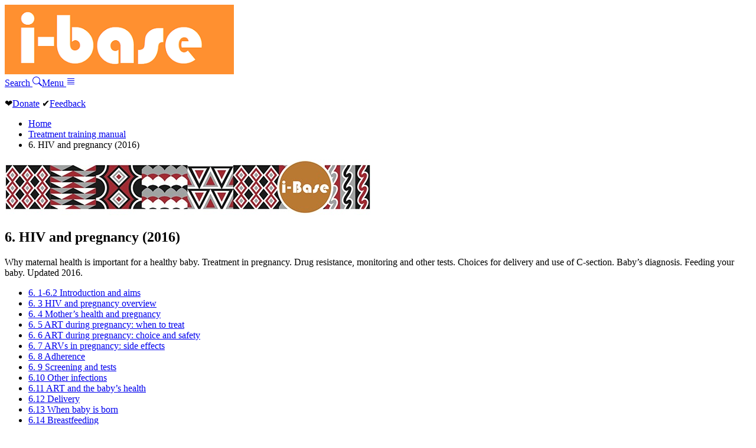

--- FILE ---
content_type: text/html; charset=UTF-8
request_url: https://i-base.info/ttfa/6-hiv-and-pregnancy/
body_size: 3470
content:
<!DOCTYPE html>
<html lang="en-GB">
	<head>
		<meta charset="UTF-8">
		<meta name="viewport" content="width=device-width, initial-scale=1">
		<title>6. HIV and pregnancy (2016) | HIV i-Base</title>
				<meta property="og:url" content="https://i-base.info/ttfa/6-hiv-and-pregnancy/">
		<meta property="og:type" content="website">
		<meta property="og:title" content="6. HIV and pregnancy (2016) | HIV i-Base">
		<meta property="og:image" content="https://i-base.info/images/logo-2025-square.png">
		<meta property="og:image:width" content="275">
		<meta property="og:image:height" content="275">
		<meta property="og:image:alt" content="i-Base">
					<meta http-equiv="Last-Modified" content="Fri, 01 Jan 2016 12:00:04 GMT">		<link rel="stylesheet" href="//i-base.info/css/menu.css">
		<link rel="stylesheet" href="//i-base.info/css/core.css">
		<link rel="apple-touch-icon" sizes="180x180" href="/images/apple-touch-icon.png?v=2005.1">
		<link rel="icon" type="image/png" sizes="32x32" href="/images/favicon-32x32.png?v=2005.1">
		<link rel="icon" type="image/png" sizes="16x16" href="/images/favicon-16x16.png?v=2005.1">
		<link rel="manifest" href="/images/manifest.json?v=2005.1">
		<link rel="shortcut icon" href="/images/favicon.ico?v=2005.1">
		<meta name='robots' content='max-image-preview:large' />
<style id='wp-img-auto-sizes-contain-inline-css' type='text/css'>
img:is([sizes=auto i],[sizes^="auto," i]){contain-intrinsic-size:3000px 1500px}
/*# sourceURL=wp-img-auto-sizes-contain-inline-css */
</style>
<link rel="https://api.w.org/" href="https://i-base.info/ttfa/wp-json/" /><link rel="alternate" title="JSON" type="application/json" href="https://i-base.info/ttfa/wp-json/wp/v2/pages/224" />
<link rel="canonical" href="https://i-base.info/ttfa/6-hiv-and-pregnancy/" />
<link rel='shortlink' href='https://i-base.info/ttfa/?p=224' />
	</head>
	<body class="ttfa">
		<header class="header">
         	<a href="/" class="logo"><img src="//i-base.info/images/logo.png" alt="i-Base"></a>
        	<div class="header-bar-right">
        		<a href="//i-base.info/search" id="search-box-1" class="header-bar-item header-button search">Search <svg xmlns="http://www.w3.org/2000/svg" width="16" height="16" fill="currentColor" class="bi bi-search" viewBox="0 0 16 16"><path d="M11.742 10.344a6.5 6.5 0 1 0-1.397 1.398h-.001q.044.06.098.115l3.85 3.85a1 1 0 0 0 1.415-1.414l-3.85-3.85a1 1 0 0 0-.115-.1zM12 6.5a5.5 5.5 0 1 1-11 0 5.5 5.5 0 0 1 11 0"/></svg></a><a data-fancybox data-src="#menu-box" href="javascript:;" id="search-box-2" class="header-bar-item header-button">Menu <svg xmlns="http://www.w3.org/2000/svg" width="16" height="16" fill="currentColor" class="bi bi-justify" viewBox="0 0 16 16">  <path fill-rule="evenodd" d="M2 12.5a.5.5 0 0 1 .5-.5h11a.5.5 0 0 1 0 1h-11a.5.5 0 0 1-.5-.5m0-3a.5.5 0 0 1 .5-.5h11a.5.5 0 0 1 0 1h-11a.5.5 0 0 1-.5-.5m0-3a.5.5 0 0 1 .5-.5h11a.5.5 0 0 1 0 1h-11a.5.5 0 0 1-.5-.5m0-3a.5.5 0 0 1 .5-.5h11a.5.5 0 0 1 0 1h-11a.5.5 0 0 1-.5-.5"/></svg></a>
        	</div>
    	</header>
		<main>
			<div id="content">
				<div class="content">
					<div class="above-the-line"><p><span class="heart">&#10084;</span><a href="/donate" class="donate">Donate</a> <span class="feedback">&#x2714;</span><a href="/feedback">Feedback</a></p></div><nav>
	<ul class="breadcrumb">
		<li><a href="/">Home</a></li>
		<li class="home"><span property="itemListElement" typeof="ListItem"><a property="item" typeof="WebPage" title="Go to Treatment training manual." href="https://i-base.info/ttfa" class="home" ><span property="name">Treatment training manual</span></a><meta property="position" content="1"></span></li>
<li class="post post-page current-item"><span property="itemListElement" typeof="ListItem"><span property="name" class="post post-page current-item">6. HIV and pregnancy (2016)</span><meta property="url" content="https://i-base.info/ttfa/6-hiv-and-pregnancy/"><meta property="position" content="2"></span></li>
	</ul>
</nav>
	

<article>
	<img class="ttfa-strip" src="/images/manual-strip.jpg" alt="" width="620" height="94">
	
	<h1 class="entry-content">6. HIV and pregnancy (2016) 	</h1>

	<p>Why maternal health is important for a healthy baby. Treatment in pregnancy. Drug resistance, monitoring and other tests. Choices for delivery and use of C-section. Baby&#8217;s diagnosis. Feeding your baby. Updated 2016.</p>
		<ul>
		<li class="page_item page-item-225"><a href="https://i-base.info/ttfa/6-hiv-and-pregnancy/1-introduction-and-aims/">6. 1-6.2 Introduction and aims</a></li>
<li class="page_item page-item-231"><a href="https://i-base.info/ttfa/6-hiv-and-pregnancy/3-hiv-and-pregnancy-overview/">6. 3 HIV and pregnancy overview</a></li>
<li class="page_item page-item-233"><a href="https://i-base.info/ttfa/6-hiv-and-pregnancy/4-mothers-health-and-pregnancy/">6. 4 Mother&#8217;s health and pregnancy</a></li>
<li class="page_item page-item-235"><a href="https://i-base.info/ttfa/6-hiv-and-pregnancy/5-art-during-pregnancy-when-to-treat/">6. 5 ART during pregnancy: when to treat</a></li>
<li class="page_item page-item-237"><a href="https://i-base.info/ttfa/6-hiv-and-pregnancy/6-art-during-pregnancy-choice-and-safety/">6. 6 ART during pregnancy: choice and safety</a></li>
<li class="page_item page-item-239"><a href="https://i-base.info/ttfa/6-hiv-and-pregnancy/7-arvs-in-pregnancy-side-effects/">6. 7 ARVs in pregnancy: side effects</a></li>
<li class="page_item page-item-242"><a href="https://i-base.info/ttfa/6-hiv-and-pregnancy/8-adherence/">6. 8 Adherence</a></li>
<li class="page_item page-item-247"><a href="https://i-base.info/ttfa/6-hiv-and-pregnancy/9-screening-and-tests/">6. 9 Screening and tests</a></li>
<li class="page_item page-item-249"><a href="https://i-base.info/ttfa/6-hiv-and-pregnancy/10-other-infections/">6.10 Other infections</a></li>
<li class="page_item page-item-251"><a href="https://i-base.info/ttfa/6-hiv-and-pregnancy/11-art-and-the-babys-health/">6.11 ART and the baby&#8217;s health</a></li>
<li class="page_item page-item-253"><a href="https://i-base.info/ttfa/6-hiv-and-pregnancy/12-delivery/">6.12 Delivery</a></li>
<li class="page_item page-item-254"><a href="https://i-base.info/ttfa/6-hiv-and-pregnancy/13-when-baby-is-born/">6.13 When baby is born</a></li>
<li class="page_item page-item-256"><a href="https://i-base.info/ttfa/6-hiv-and-pregnancy/14-breastfeeding/">6.14 Breastfeeding</a></li>
		</ul>

		
	<p>
			Last updated: 1 January 2016.		</p>
	<nav class="guidenav manual-page-list">
	<h2>Treatment training for advocates</h2>
			<ul>
			<li class="page_item page-item-384 page_item_has_children"><a href="https://i-base.info/ttfa/section-1/">1. Immune system and CD4 count (2023)</a></li>
<li class="page_item page-item-76 page_item_has_children"><a href="https://i-base.info/ttfa/section-2/">2. Virology, HIV and viral load (2023)</a></li>
<li class="page_item page-item-110 page_item_has_children"><a href="https://i-base.info/ttfa/section-3/">3. Introduction to ARVs and ART (2023)</a></li>
<li class="page_item page-item-162 page_item_has_children"><a href="https://i-base.info/ttfa/4-side-effects-of-arvs/">4. Side effects of ARVs (2023)</a></li>
<li class="page_item page-item-199 page_item_has_children"><a href="https://i-base.info/ttfa/5-ois-and-coinfections/">5. Opportunistic infections (OIs) and coinfections (2023)</a></li>
<li class="page_item page-item-224 page_item_has_children current_page_item"><a href="https://i-base.info/ttfa/6-hiv-and-pregnancy/" aria-current="page">6. HIV and pregnancy (2016)</a></li>
<li class="page_item page-item-259 page_item_has_children"><a href="https://i-base.info/ttfa/7-drug-users-and-hiv/">7. HIV and people who use drugs &#8211; including chemsex (2023)</a></li>
<li class="page_item page-item-282 page_item_has_children"><a href="https://i-base.info/ttfa/8-clinical-trials-and-research/">8. Clinical trials and HIV research (2023)</a></li>
<li class="page_item page-item-1277 page_item_has_children"><a href="https://i-base.info/ttfa/hiv-and-drug-resistance/">9. HIV and drug resistance course (2023)</a></li>
<li class="page_item page-item-315 page_item_has_children"><a href="https://i-base.info/ttfa/learning-resources/">Learning resources</a></li>
<li class="page_item page-item-381"><a href="https://i-base.info/ttfa/notes-for-advocates/">Notes for advocates</a></li>
<li class="page_item page-item-383"><a href="https://i-base.info/ttfa/notes-for-trainers/">Notes for trainers</a></li>
<li class="page_item page-item-13"><a href="https://i-base.info/ttfa/">Contents</a></li>
			</ul>		
	</nav>
</article>				</div><!-- .content -->
		</div><!-- #content -->
	</main>
	<footer>
		<div id="footer">
			<div class="footer">
				<p><a href="https://www.facebook.com/HIViBase/"><img src="//i-base.info/images/socials/Facebook.png" width="48" height="48" alt="Facebook"></a> <a href="https://www.instagram.com/hivinformationbase/"><img src="//i-base.info/images/socials/Instagram.png" width="48" height="48" alt="Instagram"></a> <a href="https://x.com/hivibase"><img src="//i-base.info/images/socials/X-twitter.png" width="48" height="48" alt="X aka Twitter"></a> <a href="https://bsky.app/profile/hiv-i-base.bsky.social"><img src="//i-base.info/images/socials/Bluesky.png" width="48" height="48" alt="Bluesky"></a></p>
				<p>This website sets no cookies from us or anyone else.</p>
				<p>Information on this website is provided by treatment advocates and offered as a guide only. Decisions about your treatment should always be taken in consultation with your doctor.</p>			
				<p><strong>HIV i-BASE</strong><br><a href="/about-us/">About us</a> - <a href="/about-us/contact/">Contact</a> - <a href="/terms/privacy/">Cookies and privacy</a> - <a href="/about-us/copyright/">Copyright waiver</a> - <a href="/terms/">Terms of use</a> - <a href="/site-map/">Site map</a> - <a href="/">Home</a><br>
			Registered charity number: 1081905.	Company number: 3962064.</p>
			</div>
		</div>
		<div style="display: none;" id="menu-box">
			<h2 class="assistive-text">Site navigation</h2>
			<dl>
				<dt>i-Base</dt>
				<dd><a href="/feedback/">Feedback</a></dd>
				<dd><a href="/donate/">Donate</a></dd>
				<dd><a href="/order/">Order and subscribe</a></dd>
				<dd><a href="/about-us/">About us</a></dd>
				<dd><a href="/about-us/contact/">Contact</a></dd>
			</dl>
			<dl>
				<dt>Advice and information</dt>
				<dd><a href="/start-here/">HIV positive &ndash; start here</a></dd>
				<dd><a href="/qa/">Q and A</a></dd>
				<dd><a href="/guides/starting">HIV treatment</a></dd>
				<dd><a href="/guides/hepc">HCV treatment</a></dd>
				<dd><a href="/guides/pregnancy">Pregnancy and HIV</a></dd>
				<dd><a href="/guides/prep">PrEP</a></dd>
				<dd><a href="/guides/category/arvs">HIV meds</a></dd>
				<dd><a href="/guides/testing">HIV testing and transmission</a></dd>
				<dd><a href="/guides/">Guides index</a></dd>
			</dl>
			<dl>
				<dt>News and reports</dt>
				<dd><a href="/htb/">HTB &ndash; research reports and treatment access</a></dd>
				<dd><a href="/category/news/">News and updates</a></dd>
			</dl>
			<dl>
				<dt>Other resources</dt>
				<dd><a href="/category/publications/">Publications</a></dd>
				<dd><a href="/category/translations/">Translations</a></dd>
				<dd><a href="/slide-sets/">Slide sets</a></dd>
				<dd><a href="/ttfa">Training manual</a></dd>
				<dd><a href="/category/glossary/">Glossary</a></dd>
				<dd><a href="/category/resources/">Other resources</a></dd>
			</dl>
		</div>
	</footer>
	<script src="//code.jquery.com/jquery-3.1.1.min.js"></script>
	<script src="//i-base.info/box/dist/jquery.fancybox.min.js"></script>
	<script type="speculationrules">
{"prefetch":[{"source":"document","where":{"and":[{"href_matches":"/ttfa/*"},{"not":{"href_matches":["/ttfa/wp-*.php","/ttfa/wp-admin/*","/ttfa/wp-content/uploads/*","/ttfa/wp-content/*","/ttfa/wp-content/plugins/*","/ttfa/wp-content/themes/mango-manual/*","/ttfa/*\\?(.+)"]}},{"not":{"selector_matches":"a[rel~=\"nofollow\"]"}},{"not":{"selector_matches":".no-prefetch, .no-prefetch a"}}]},"eagerness":"conservative"}]}
</script>
</body>
</html>